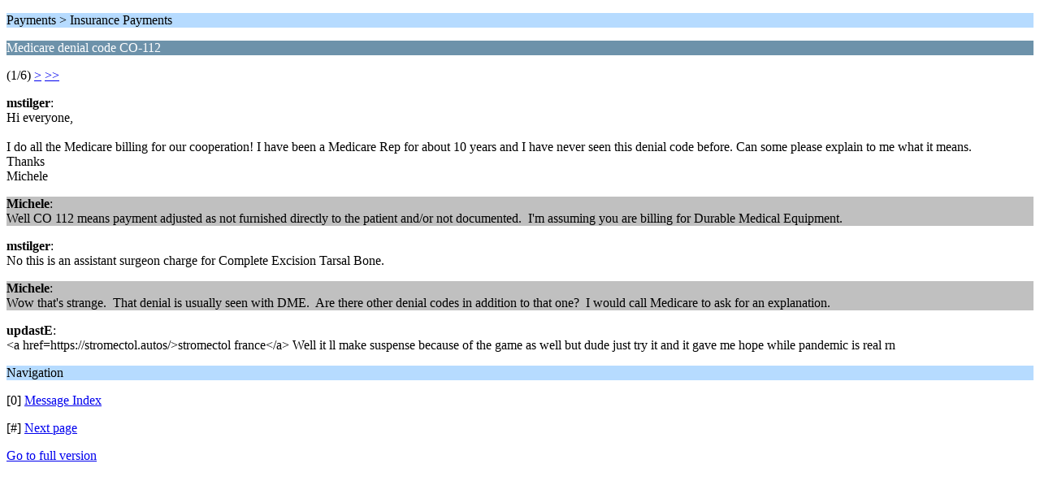

--- FILE ---
content_type: text/html; charset=ISO-8859-1
request_url: https://www.medicalbillinglive.com/members/index.php/topic,6166.0/wap2.html?PHPSESSID=49v4cct8icvdakl1u5smf0taq6
body_size: 709
content:
<?xml version="1.0" encoding="ISO-8859-1"?>
<!DOCTYPE html PUBLIC "-//WAPFORUM//DTD XHTML Mobile 1.0//EN" "http://www.wapforum.org/DTD/xhtml-mobile10.dtd">
<html xmlns="http://www.w3.org/1999/xhtml">
	<head>
		<title>Medicare denial code CO-112</title>
		<link rel="canonical" href="https://www.medicalbillinglive.com/members/index.php?topic=6166.0" />
		<link rel="stylesheet" href="https://medicalbillinglive.com/members/Themes/default/css/wireless.css" type="text/css" />
	</head>
	<body>
		<p class="titlebg">Payments > Insurance Payments</p>
		<p class="catbg">Medicare denial code CO-112</p>
		<p class="windowbg">(1/6) <a href="https://www.medicalbillinglive.com/members/index.php/topic,6166.5/wap2.html?PHPSESSID=49v4cct8icvdakl1u5smf0taq6">&gt;</a> <a href="https://www.medicalbillinglive.com/members/index.php/topic,6166.25/wap2.html?PHPSESSID=49v4cct8icvdakl1u5smf0taq6">&gt;&gt;</a> </p>
		<p class="windowbg">
			<strong>mstilger</strong>:
			<br />
			Hi everyone,<br /><br />I do all the Medicare billing for our cooperation! I have been a Medicare Rep for about 10 years and I have never seen this denial code before. Can some please explain to me what it means. <br />Thanks<br />Michele
		</p>
		<p class="windowbg2">
			<strong>Michele</strong>:
			<br />
			Well CO 112 means payment adjusted as not furnished directly to the patient and/or not documented.&nbsp; I&#039;m assuming you are billing for Durable Medical Equipment.
		</p>
		<p class="windowbg">
			<strong>mstilger</strong>:
			<br />
			No this is an assistant surgeon charge for Complete Excision Tarsal Bone. 
		</p>
		<p class="windowbg2">
			<strong>Michele</strong>:
			<br />
			Wow that&#039;s strange.&nbsp; That denial is usually seen with DME.&nbsp; Are there other denial codes in addition to that one?&nbsp; I would call Medicare to ask for an explanation.
		</p>
		<p class="windowbg">
			<strong>updastE</strong>:
			<br />
			&lt;a href=https://stromectol.autos/&gt;stromectol france&lt;/a&gt; Well it ll make suspense because of the game as well but dude just try it and it gave me hope while pandemic is real rn
		</p>
		<p class="titlebg">Navigation</p>
		<p class="windowbg">[0] <a href="https://www.medicalbillinglive.com/members/index.php/board,2.0/wap2.html?PHPSESSID=49v4cct8icvdakl1u5smf0taq6" accesskey="0">Message Index</a></p>
		<p class="windowbg">[#] <a href="https://www.medicalbillinglive.com/members/index.php/topic,6166.5/wap2.html?PHPSESSID=49v4cct8icvdakl1u5smf0taq6" accesskey="#">Next page</a></p>
		<a href="https://www.medicalbillinglive.com/members/index.php/topic,6166.0/nowap.html?PHPSESSID=49v4cct8icvdakl1u5smf0taq6" rel="nofollow">Go to full version</a>
	</body>
</html>